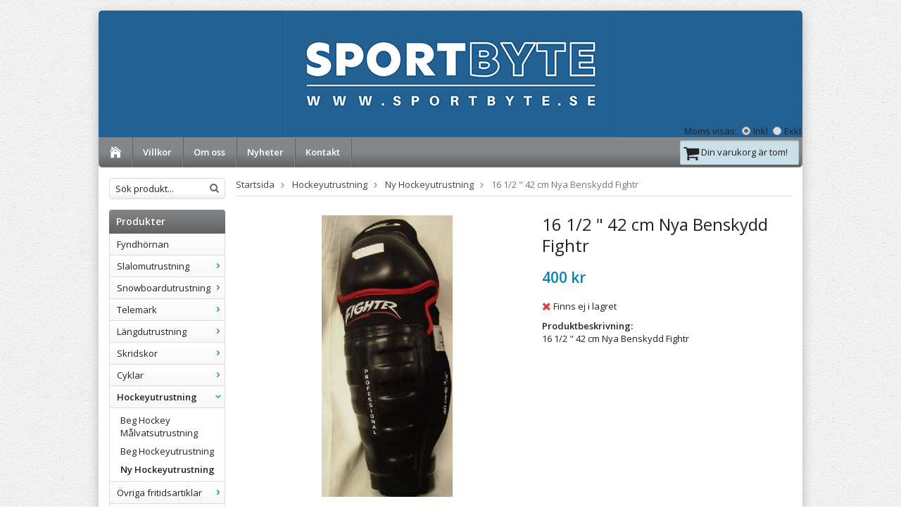

--- FILE ---
content_type: text/html; charset=UTF-8
request_url: https://sportbyte.se/hockeyutrustning/ny-hockeyutrustning/16-1-2-42-cm-nya-benskydd-fightr/
body_size: 7055
content:
<!doctype html>
<html lang="sv">
<head>
	<meta http-equiv="content-type" content="text/html; charset=utf-8">

	<title>16 1/2 " 42 cm Nya Benskydd Fightr - Ny Hockeyutrustning - Hockeyutrustning - Sportbyte.se</title>

	<meta name="description" content="16 1/2 &quot; 42 cm Nya Benskydd Fightr">
	<meta name="keywords" content="">
	<meta name="robots" content="index, follow">
	<meta name="viewport" content="width=device-width, initial-scale=1, maximum-scale=1">
	<!-- WIKINGGRUPPEN 8.1.1 -->

	<link rel="shortcut icon" href="/favicon.png">
	<link rel="stylesheet" href="//fonts.googleapis.com/css?family=Open+Sans:400italic,600italic,400,600">
	<link rel="stylesheet" href="/frontend/view_desktop/css/compiled237.css">
<link rel="stylesheet" href="/css/consent.css?1768779823"><link rel="canonical" href="https://sportbyte.se/hockeyutrustning/ny-hockeyutrustning/16-1-2-42-cm-nya-benskydd-fightr/">
<script>
(function(i,s,o,g,r,a,m){i['GoogleAnalyticsObject']=r;i[r]=i[r]||function(){
			(i[r].q=i[r].q||[]).push(arguments)},i[r].l=1*new Date();a=s.createElement(o),
			m=s.getElementsByTagName(o)[0];a.async=1;a.src=g;m.parentNode.insertBefore(a,m)
			})(window,document,'script','//www.google-analytics.com/analytics.js','ga');
			ga('create', 'UA-23584896-1', 'auto');
			ga('set', 'anonymizeIp', true);ga('require', 'ec'); ga('set', '&cu', 'SEK');ga('ec:addProduct', {"name":"16 1\/2 \" 42 cm Nya Benskydd Fightr","id":1965,"price":400,"category":"hockeyutrustning\/ny-hockeyutrustning"}); ga('ec:setAction', 'detail'); ga('send', 'pageview'); 
</script><link rel="stylesheet" type="text/css" href="/js/jquery.fancybox-2.15/jquery.fancybox.css" media="screen">	
	</head>
	<body itemscope itemtype="http://schema.org/WebPage"><div id="fb-root"></div><div class="l-holder clearfix"><div class="l-mobile-header"><button class="neutral-btn mini-menu"><i class="wgr-icon icon-list2"></i></button><a href="/"><img src="/frontend/view_desktop/design/logos/logo_sv_mini.png" class="mini-site-logo" alt="Sportbyte i Insjön AB"></a><button class="neutral-btn mini-cart" onclick="goToURL('/checkout/')"><div class="mini-cart-inner"><i class="wgr-icon icon-cart"></i></div></button></div><div class="l-header" itemscope itemtype="http://schema.org/WPHeader"><a class="site-logo" href="/"><img src="/frontend/view_desktop/design/logos/logo_sv.png" alt="Sportbyte i Insjön AB"></a><div class="site-banner"></div><form class="vat-selector" action="#" method="get" onsubmit="return false">Moms visas: <input type="radio" name="vatsetting" value="inkl" id="vatsetting_inkl"
				onclick="setVATSetting('inkl')" checked> <label onclick="setVATSetting('inkl')" for="vatsetting_inkl"><span></span>Inkl</label>
			<input type="radio" name="vatsetting" value="exkl" id="vatsetting_exkl"
				onclick="setVATSetting('exkl')"> <label onclick="setVATSetting('exkl')" for="vatsetting_exkl"><span></span>Exkl</label></form></div><div class="l-menubar clearfix"><ul class="nav site-nav" itemscope itemtype="http://schema.org/SiteNavigationElement"><li class="site-nav__home"><a href="/" title="Tillbaka till startsidan" itemprop="url"><i class="wgr-icon icon-home"></i></a></li><li><a href="/info/villkor/" itemprop="url">Villkor</a></li><li><a href="/info/om-oss/" itemprop="url">Om oss</a></li><li class="hide-for-xlarge"><a href="/news/" itemprop="url">Nyheter</a></li><li><a href="/contact/" itemprop="url">Kontakt</a></li></ul><div id="topcart-holder">
			<div id="topcart-area"><i class="wgr-icon icon-shopping-cart" style="vertical-align:middle;font-size: 24px;"></i>&nbsp;Din varukorg är tom!&nbsp;&nbsp;<div id="topcart-hoverarea"></div></div>
		  </div>
	  <div id="popcart"></div></div><div class="l-content clearfix">
		<div class="l-sidebar-primary" itemscope itemtype="http://schema.org/WPSideBar"><form method="get" action="/search/" class="site-search input-highlight">
		<input type="hidden" name="lang" value="sv"><input type="search" value="Sök produkt..." name="q" class="neutral-btn site-search__input" onfocus="if (this.value=='Sök produkt...') this.value=''" onblur="if (this.value=='') this.value='Sök produkt...'"><button type="submit" class="neutral-btn site-search__btn"><i class="wgr-icon icon-search"></i></button>
	</form><div class="module">
		<h5 class="module__heading">Produkter</h5>
		<div class="module__body wipe" itemscope itemtype="http://schema.org/SiteNavigationElement"><ul class="listmenu listmenu-0"><li>
					<a href="/fyndhornan/" title="Fyndhörnan" itemprop="url">Fyndhörnan</a></li><li>
					<a href="/slalomutrustning/" title="Slalomutrustning" itemprop="url">Slalomutrustning<i class="menu-node js-menu-node wgr-icon icon-arrow-right5" data-arrows="icon-arrow-down5 icon-arrow-right5"></i></a><ul class="listmenu listmenu-1"><li>
					<a href="/slalomutrustning/beg-barnskidor/" title="Beg Barnskidor" itemprop="url">Beg Barnskidor</a></li><li>
					<a href="/slalomutrustning/beg-barnpjaxor/" title="Beg Barnpjäxor" itemprop="url">Beg Barnpjäxor</a></li><li>
					<a href="/slalomutrustning/beg-slalomskidor/" title="Beg Slalomskidor" itemprop="url">Beg Slalomskidor</a></li><li>
					<a href="/slalomutrustning/beg-slalompjaxor/" title="Beg Slalompjäxor" itemprop="url">Beg Slalompjäxor</a></li><li>
					<a href="/slalomutrustning/beg-twintip/" title="Beg Twintip" itemprop="url">Beg Twintip</a></li><li>
					<a href="/slalomutrustning/nya-slalomskidor/" title="Nya Slalomskidor" itemprop="url">Nya Slalomskidor</a></li><li>
					<a href="/slalomutrustning/nya-twintips/" title="Nya twintips" itemprop="url">Nya twintips</a></li><li>
					<a href="/slalomutrustning/nya-slalomstavar/" title="Nya Slalomstavar" itemprop="url">Nya Slalomstavar<i class="menu-node js-menu-node wgr-icon icon-arrow-right5" data-arrows="icon-arrow-down5 icon-arrow-right5"></i></a><ul class="listmenu listmenu-2"><li>
					<a href="/slalomutrustning/nya-slalomstavar/trugor-tll-slalomstavar/" title="trugor tll slalomstavar" itemprop="url">trugor tll slalomstavar</a></li></ul></li><li>
					<a href="/slalomutrustning/nya-slalomhjalmar/" title="Nya Slalomhjälmar" itemprop="url">Nya Slalomhjälmar</a></li><li>
					<a href="/slalomutrustning/nya-slalompjaxor/" title="Nya Slalompjäxor" itemprop="url">Nya Slalompjäxor</a></li><li>
					<a href="/slalomutrustning/nya-ryggskydd/" title="Nya Ryggskydd" itemprop="url">Nya Ryggskydd</a></li><li>
					<a href="/slalomutrustning/hjalmluva/" title="Hjälmluva" itemprop="url">Hjälmluva</a></li><li>
					<a href="/slalomutrustning/nya-skidfodral/" title="Nya Skidfodral" itemprop="url">Nya Skidfodral</a></li><li>
					<a href="/slalomutrustning/nya-pjaxbag/" title="Nya Pjäxbag" itemprop="url">Nya Pjäxbag</a></li></ul></li><li>
					<a href="/snowboardutrustning/" title="Snowboardutrustning" itemprop="url">Snowboardutrustning<i class="menu-node js-menu-node wgr-icon icon-arrow-right5" data-arrows="icon-arrow-down5 icon-arrow-right5"></i></a><ul class="listmenu listmenu-1"><li>
					<a href="/snowboardutrustning/beg-snowboard/" title="Beg Snowboard" itemprop="url">Beg Snowboard</a></li><li>
					<a href="/snowboardutrustning/beg-snowboardskor/" title="Beg Snowboardskor" itemprop="url">Beg Snowboardskor</a></li></ul></li><li>
					<a href="/telemark/" title="Telemark" itemprop="url">Telemark<i class="menu-node js-menu-node wgr-icon icon-arrow-right5" data-arrows="icon-arrow-down5 icon-arrow-right5"></i></a><ul class="listmenu listmenu-1"><li>
					<a href="/telemark/beg-telemarkpjaxor/" title="Beg Telemarkpjäxor" itemprop="url">Beg Telemarkpjäxor</a></li></ul></li><li>
					<a href="/langdutrustning/" title="Längdutrustning" itemprop="url">Längdutrustning<i class="menu-node js-menu-node wgr-icon icon-arrow-right5" data-arrows="icon-arrow-down5 icon-arrow-right5"></i></a><ul class="listmenu listmenu-1"><li>
					<a href="/langdutrustning/nya-langdpjaxor/" title="Nya Längdpjäxor" itemprop="url">Nya Längdpjäxor</a></li><li>
					<a href="/langdutrustning/beg-langskidor/" title="Beg Längskidor" itemprop="url">Beg Längskidor</a></li><li>
					<a href="/langdutrustning/beg-langdpjaxor/" title="Beg Längdpjäxor" itemprop="url">Beg Längdpjäxor<i class="menu-node js-menu-node wgr-icon icon-arrow-right5" data-arrows="icon-arrow-down5 icon-arrow-right5"></i></a><ul class="listmenu listmenu-2"></ul></li><li>
					<a href="/langdutrustning/nya-barn-langdpjaxor/" title="Nya Barn Längdpjäxor" itemprop="url">Nya Barn Längdpjäxor</a></li><li>
					<a href="/langdutrustning/nya-langdskidor/" title="Nya Längdskidor" itemprop="url">Nya Längdskidor</a></li></ul></li><li>
					<a href="/skridskor/" title="Skridskor" itemprop="url">Skridskor<i class="menu-node js-menu-node wgr-icon icon-arrow-right5" data-arrows="icon-arrow-down5 icon-arrow-right5"></i></a><ul class="listmenu listmenu-1"><li>
					<a href="/skridskor/beg-skalskridskor/" title="Beg Skalskridskor" itemprop="url">Beg Skalskridskor</a></li><li>
					<a href="/skridskor/nya-skridskor/" title="Nya Skridskor" itemprop="url">Nya Skridskor</a></li><li>
					<a href="/skridskor/beg-flickskridskor/" title="Beg Flickskridskor" itemprop="url">Beg Flickskridskor</a></li><li>
					<a href="/skridskor/beg-lekhjalmar/" title="Beg Lekhjälmar" itemprop="url">Beg Lekhjälmar</a></li><li>
					<a href="/skridskor/beg-hockeyskridskor/" title="Beg Hockeyskridskor" itemprop="url">Beg Hockeyskridskor</a></li></ul></li><li>
					<a href="/cyklar/" title="Cyklar" itemprop="url">Cyklar<i class="menu-node js-menu-node wgr-icon icon-arrow-right5" data-arrows="icon-arrow-down5 icon-arrow-right5"></i></a><ul class="listmenu listmenu-1"><li>
					<a href="/cyklar/downhills/" title="Downhills" itemprop="url">Downhills</a></li></ul></li><li class="is-listmenu-opened">
					<a class="selected" href="/hockeyutrustning/" title="Hockeyutrustning" itemprop="url">Hockeyutrustning<i class="menu-node js-menu-node wgr-icon icon-arrow-down5" data-arrows="icon-arrow-down5 icon-arrow-right5"></i></a><ul class="listmenu listmenu-1"><li>
					<a href="/hockeyutrustning/beg-hockey-malvatsutrustning/" title="Beg Hockey Målvatsutrustning" itemprop="url">Beg Hockey Målvatsutrustning</a></li><li>
					<a href="/hockeyutrustning/beg-hockeyutrustning/" title="Beg Hockeyutrustning" itemprop="url">Beg Hockeyutrustning</a></li><li class="is-listmenu-opened">
					<a class="selected" href="/hockeyutrustning/ny-hockeyutrustning/" title="Ny Hockeyutrustning" itemprop="url">Ny Hockeyutrustning</a></li></ul></li><li>
					<a href="/ovriga-fritidsartiklar/" title="Övriga fritidsartiklar" itemprop="url">Övriga fritidsartiklar<i class="menu-node js-menu-node wgr-icon icon-arrow-right5" data-arrows="icon-arrow-down5 icon-arrow-right5"></i></a><ul class="listmenu listmenu-1"><li>
					<a href="/ovriga-fritidsartiklar/gastavar/" title="Gåstavar" itemprop="url">Gåstavar</a></li><li>
					<a href="/ovriga-fritidsartiklar/tradgardsslang/" title="Trädgårdsslang" itemprop="url">Trädgårdsslang</a></li><li>
					<a href="/ovriga-fritidsartiklar/beg-sovsackar/" title="Beg Sovsäckar" itemprop="url">Beg Sovsäckar</a></li><li>
					<a href="/ovriga-fritidsartiklar/beg-flytvast/" title="Beg Flytväst" itemprop="url">Beg Flytväst</a></li><li>
					<a href="/ovriga-fritidsartiklar/beg-bordtennis/" title="Beg Bordtennis" itemprop="url">Beg Bordtennis</a></li></ul></li><li>
					<a href="/fotbollsutrustning/" title="Fotbollsutrustning" itemprop="url">Fotbollsutrustning<i class="menu-node js-menu-node wgr-icon icon-arrow-right5" data-arrows="icon-arrow-down5 icon-arrow-right5"></i></a><ul class="listmenu listmenu-1"><li>
					<a href="/fotbollsutrustning/beg-fotbollsutrustning/" title="Beg Fotbollsutrustning" itemprop="url">Beg Fotbollsutrustning</a></li><li>
					<a href="/fotbollsutrustning/beg-fotbollskor/" title="Beg Fotbollskor" itemprop="url">Beg Fotbollskor</a></li><li>
					<a href="/fotbollsutrustning/beg-fotboll-malvakt/" title="Beg Fotboll Målvakt" itemprop="url">Beg Fotboll Målvakt</a></li></ul></li><li>
					<a href="/rollerblades/" title="Rollerblades" itemprop="url">Rollerblades<i class="menu-node js-menu-node wgr-icon icon-arrow-right5" data-arrows="icon-arrow-down5 icon-arrow-right5"></i></a><ul class="listmenu listmenu-1"><li>
					<a href="/rollerblades/beg-rollerblades/" title="Beg Rollerblades" itemprop="url">Beg Rollerblades<i class="menu-node js-menu-node wgr-icon icon-arrow-right5" data-arrows="icon-arrow-down5 icon-arrow-right5"></i></a><ul class="listmenu listmenu-2"><li>
					<a href="/rollerblades/beg-rollerblades/tt-staven/" title="TT-Staven" itemprop="url">TT-Staven</a></li></ul></li></ul></li></ul><ul class="listmenu listmenu-0"><li>
			<a class="" href="/campaigns/" itemprop="url">Kampanjer</a>
			<div class="menu-node"></div>
		</li>	<li>
			<a class="" href="/sitemap/" title="Sitemap" itemprop="url">Sitemap</a>
			<div class="menu-node"></div>
		</li>
		</ul>
		</div>
	</div><div class="module">
		<h5 class="module__heading">Övrigt</h5>
		<div class="module__body wipe">
			<ul class="listmenu listmenu-0" itemscope itemtype="http://schema.org/SiteNavigationElement"><li><a class="" href="/info/fyndhornan/" itemprop="url">Fyndhörnan</a></li><li><a class="" href="/info/guide-langd-pa-skidorna/" itemprop="url">Guide Längd på skidorna</a></li><li><a class="" href="/info/leveransinfo/" itemprop="url">Leveransinfo</a></li><li><a class="" href="/info/slalombindningsinstallning/" itemprop="url">Slalombindningsinställning</a></li><li><a class="" href="/info/storlekstabell-skor/" itemprop="url">Storlekstabell / Skor</a></li><li><a class="" href="/info/villkor/" itemprop="url">Villkor</a></li><li><a class="" href="/info/oppettider/" itemprop="url">Öppettider</a></li><li><a class="" href="/news/" itemprop="url">Nyheter</a></li><li><a class="" href="/links/" itemprop="url">Länkar</a></li><li><a class="" href="/contact/" itemprop="url">Kontakt</a></li><li><a class="" href="/about-cookies/" itemprop="url">Om cookies</a></li>		</ul>
		</div>
	</div><div class="module">
			<h5 class="module__heading">Kundtjänst</h5>
			<div class="module__body"><p>Varmt v&auml;lkommen att kontakta v&aring;r kundtj&auml;nst.</p>

<p>Under h&ouml;gs&auml;song har vi sv&aring;rt att svara i telefon och Mail, men vi &aring;terkopplar s&aring; fort vi kan.</p>

<p><span style="color:#000000;"><span style="background-color:#FFFFFF;">Kundservice@sportbyte.se</span></span></p>

<p>&nbsp;</p>

<p>&nbsp;</p>

<p>&nbsp;</p>

<p>&nbsp;</p>

<p>&nbsp;</p>
</div>
		</div><div class="module">
			<h5 class="module__heading">Betalsätt</h5>
			<div class="module__body">			<img class="payment-logo payment-logo--list" alt="Klarna" src="//wgrremote.se/img/logos/klarna/klarna.svg">
			<img class="payment-logo payment-logo--list" alt="Swish" src="//wgrremote.se/img/logos/swish.png"></div>
	</div></div><div class="l-main"><ol itemprop="breadcrumb" class="nav breadcrumbs clearfix">
		<li><a href="/">Startsida</a> <i class="wgr-icon icon-arrow-right5" style="vertical-align:middle;"></i></li><li><a href="/hockeyutrustning/" title="Hockeyutrustning">Hockeyutrustning</a> <i class="wgr-icon icon-arrow-right5" style="vertical-align:middle;"></i></li><li><a href="/hockeyutrustning/ny-hockeyutrustning/" title="Ny Hockeyutrustning">Ny Hockeyutrustning</a> <i class="wgr-icon icon-arrow-right5" style="vertical-align:middle;"></i></li><li>16 1/2 " 42 cm Nya Benskydd Fightr</li></ol><div class="l-inner" itemscope itemtype="http://schema.org/WebPageElement" itemprop="mainContentOfPage"><div itemprop="about" itemscope itemtype="http://schema.org/Product">
	<div class="l-product">
		<div class="l-product-col-1"><div id="currentBild" class="product-carousel"><img src="/images/normal/imgp0050-10-.jpg" alt="16 1/2 &quot; 42 cm Nya Benskydd Fightr" itemprop="image"></div><div class="hide-for-medium hidden-print"><br><div class="fb-like" data-href="https://sportbyte.se/hockeyutrustning/ny-hockeyutrustning/16-1-2-42-cm-nya-benskydd-fightr/" data-send="false" data-width="390" data-show-faces="false"></div></div><div id="produktdata" class="hide-for-medium">
	<br><br>
	<b>Artikelnummer:</b><br>
	<span id="articleno">16 " Nya Benskydd</span><br>
	<div id="directLinkblock" class="hidden-print">
		<br>
		<b>Direktlänk:</b><br>
		<span id="directLink"><a rel="nofollow" href="https://sportbyte.se/hockeyutrustning/ny-hockeyutrustning/16-1-2-42-cm-nya-benskydd-fightr/">Högerklicka och kopiera adressen</a></span>
	</div>
	<br></div></div>
	<div class="l-product-col-2">
		<h1 class="product-title" itemprop="name">16 1/2 " 42 cm Nya Benskydd Fightr</h1><form name="addToBasketForm" id="addToBasketForm"
			action="/checkout/?action=additem"
			method="post" onsubmit="return checkVisaProdSubmit()">
		<input type="hidden" id="aktivprislista" value="0">
		<input type="hidden" id="aktivprislistaprocent" value="100"><input type="hidden" id="avtalskund" value="0"><div class="product-price-field" itemprop="offers" itemscope itemtype="http://schema.org/Offer">
				<span id="prisruta" class="price produktpris" itemprop="price">400 kr</span>
				<div id="duspararDiv">
					<span id="dusparar" class="muted"></span>
				</div><link itemprop="availability" href="http://schema.org/OutOfStock"><meta itemprop="priceCurrency" content="SEK">
				</div><div id="addToCardButtonDiv">
				<div class="product-stock">
					<div id="lagerstatusFinns" class="product-stock-item in-stock">
						<i class="wgr-icon icon-check"></i> <span class="product-stock-item__text">Finns i lager</span>
					</div>
					<div id="lagerstatusBestallningsvara" class="product-stock-item on-order"> 
						<span class="product-stock-item__text"><i class="wgr-icon icon-info2"></i> Finns ej i lagret</span>
					</div>
					<div id="lagerstatusFinnsNagra" class="product-stock-item soon-out-of-stock">
						<i class="wgr-icon icon-info2"></i> <span class="product-stock-item__text js-replace-stock-text">.</span>
					</div>
				</div>
				
				<div class="product-cart-button-wrapper">
					<input type="text" NAME="antal" title="Antal" class="product-quantity" maxlength="3" value="1" onkeyup="updateValSum()">&nbsp;
	            
					<a class="btn btn--primary visaprodBuyButton" href="#" onclick="return visaProdSubmit()">Lägg i varukorg &raquo;</a>			
				</div>
			</div>
			<div id="lagerstatusFinnsEj" class="product-stock product-stock-item out-of-stock">
				<i class="wgr-icon icon-times"></i> <span class="product-stock-item__text">Finns ej i lagret</span>
			</div><div id="stafflandemain"></div>
		<input type="hidden" id="hasStafflande" value="false">
		<input type="hidden" name="staffAntalFras" value="Antal">
		<input type="hidden" name="staffPrisFras" value="Pris /st">
		<input type="hidden" name="ordPrisFras" value="Ord.">
		<input type="hidden" name="valdKombination" value="2376">
		<input type="hidden" name="varamoms" value="25">
		<input type="hidden" name="inKampanj" value="0">
		<input type="hidden" name="hasValalternativ" value="0">
		<input type="hidden" name="id" value="1965">
		<input type="hidden" name="bestallningsvara" value="0">
		<input type="hidden" name="lagergrans" value="0"><div class="product-description"><b>Produktbeskrivning:</b>
		<div itemprop="description"><p>16 1/2 &quot; 42 cm Nya Benskydd Fightr</p></div>
		<br><br></div></form></div></div></div><script type="text/javascript">
var kombinationer = new Array(); var newComb;newComb = new Object;
				newComb.lagertyp = 2;
				newComb.lagret = 0;
				newComb.pris = 400;
				newComb.kampanjpris = 400;
				newComb.prislistapris = '';
				newComb.dbid = 2376;
				newComb.selectedImageID = 0;
				newComb.artno = '16 " Nya Benskydd';
				newComb.alternativ = new Array();kombinationer.push(newComb);
</script></div></div></div>
	<div class="l-footer" itemscope itemtype="http://schema.org/WPFooter"><div class="l-footer-col-1"><h3>Kontakta oss</h3>

<p>Sportbyte</p>

<p>pga h&ouml;g belastning kan vi inte svara p&aring; alla samtal och Mail.<br>
Tel: <a href="tel:070-594 12 20">070-594 12 20</a><br>
E-post: Kundservice@sportbyte.se</p>

<p>&nbsp;</p>

<p>&nbsp;</p>
</div><div class="l-footer-col-2"><h3>F&ouml;lj oss</h3>

<p><a href="https://www.facebook.com/sportbyte.se?fref=ts1" target="_blank"><img alt="Facebook" src="/userfiles/images/facebook-icon.png" style="width: 30px; height: 30px; margin-right: 5px;"></a>&nbsp;</p>
</div><div class="l-footer-col-3"><h3 style="text-align: center;">Om oss:&nbsp;<strong style="font-size: 14px; font-family: Verdana, sans-serif;">Vi s&auml;ljer nya och begagade sportartiklar i v&aring;r webbshop och i v&aring;r butik i Insj&ouml;n.</strong></h3>

<p style="text-align: center;"><span style="font-size: 14px;">Bes&ouml;ksadressen &auml;r Insj&ouml;v&auml;gen 63,&nbsp;793 41 Insj&ouml;n. Mobil&nbsp;<a href="tel:0705941220">0705941220</a></span></p>

<p style="margin: 0px 0px 10px; color: rgb(0, 0, 0); text-transform: none; text-indent: 0px; letter-spacing: normal; font-family: Verdana, sans-serif; font-size: 11px; font-style: normal; font-variant: normal; font-weight: 400; text-decoration: none; word-spacing: 0px; white-space: normal; orphans: 2; -webkit-text-stroke-width: 0px; text-align: center;"><span style="font-size: 14px;">Bolagsadressen &auml;r K&auml;llbergsv&auml;gen 26 ,793 33 Leksand</span></p>

<p style="margin: 0px 0px 10px; color: rgb(0, 0, 0); text-transform: none; text-indent: 0px; letter-spacing: normal; font-family: Verdana, sans-serif; font-size: 11px; font-style: normal; font-variant: normal; font-weight: 400; text-decoration: none; word-spacing: 0px; white-space: normal; orphans: 2; -webkit-text-stroke-width: 0px; text-align: center;"><span style="font-size:14px;"><span style="text-align: center;">Priser: Samtliga angivna priser och specifikationer kan &auml;ndras&nbsp;</span><span style="text-align: center; line-height: 1.4;">utan f&ouml;reg&aring;ende meddelande.&nbsp;</span><br style="text-align: center;">
<span style="text-align: center;">Priserna inkluderar svensk moms. Vi reserverar oss f&ouml;r text, bild, pris och andra faktafel.</span><br style="text-align: center;">
<span style="text-align: center;">Betalningss&auml;tt/Leverans: I de fall artiklarna finns p&aring; lager levererar vi normalt inom 4-5 dagar. I annat fall kommer vi att meddela dig. Om inget annat anges, levereras varan med &nbsp;Bussgods och Bring. Vi skickar normalt p&aring; Tisdag och Torsdagar men oftare under h&ouml;gs&auml;song.&nbsp;</span></span></p>

<p style="text-align: center;"><span style="font-size: 14px;">Dataskyddsf&ouml;rordningen (GDPR) g&auml;ller fr&aring;n 25/5 .&nbsp;Vi vill att du ska k&auml;nna dig trygg n&auml;r du l&auml;mnar dina uppgifter till oss och att vi vill vara transparenta i hur vi anv&auml;nder dem.F&ouml;rordningen inneb&auml;r en sk&auml;rpning av hur personuppgifter f&aring;r behandlas och st&auml;rker dina r&auml;ttigheter n&auml;r det g&auml;ller dina personuppgifter.&nbsp;Vi f&ouml;rklarar ocks&aring; vilka r&auml;ttigheter du har och hur du g&aring;r tillv&auml;ga f&ouml;r att f&aring; dina uppgifter borttagna.</span></p>

<p>&nbsp;</p>
</div><div class="l-footer-payment">			<img class="payment-logo payment-logo--list" alt="Klarna" src="//wgrremote.se/img/logos/klarna/klarna.svg">
			<img class="payment-logo payment-logo--list" alt="Swish" src="//wgrremote.se/img/logos/swish.png"></div></div><div class="l-mobile-nav"><form method="get" action="/search/" class="site-search input-highlight">
				<input type="hidden" name="lang" value="sv"><input type="search" value="Sök produkt..." name="q" class="neutral-btn site-search__input" onfocus="if (this.value=='Sök produkt...') this.value=''" onblur="if (this.value=='') this.value='Sök produkt...'"><button type="submit" class="neutral-btn site-search__btn"><i class="wgr-icon icon-search"></i></button>
			</form><div class="mobile-module">
				<h5 class="mobile-module__heading">Produkter</h5><ul class="mobile-listmenu mobile-listmenu-0"><li>
					<a href="/fyndhornan/" title="Fyndhörnan" itemprop="url">Fyndhörnan</a></li><li>
					<a href="/slalomutrustning/" title="Slalomutrustning" itemprop="url">Slalomutrustning<i class="menu-node js-menu-node wgr-icon icon-arrow-right5" data-arrows="icon-arrow-down5 icon-arrow-right5"></i></a><ul class="mobile-listmenu mobile-listmenu-1"><li>
					<a href="/slalomutrustning/beg-barnskidor/" title="Beg Barnskidor" itemprop="url">Beg Barnskidor</a></li><li>
					<a href="/slalomutrustning/beg-barnpjaxor/" title="Beg Barnpjäxor" itemprop="url">Beg Barnpjäxor</a></li><li>
					<a href="/slalomutrustning/beg-slalomskidor/" title="Beg Slalomskidor" itemprop="url">Beg Slalomskidor</a></li><li>
					<a href="/slalomutrustning/beg-slalompjaxor/" title="Beg Slalompjäxor" itemprop="url">Beg Slalompjäxor</a></li><li>
					<a href="/slalomutrustning/beg-twintip/" title="Beg Twintip" itemprop="url">Beg Twintip</a></li><li>
					<a href="/slalomutrustning/nya-slalomskidor/" title="Nya Slalomskidor" itemprop="url">Nya Slalomskidor</a></li><li>
					<a href="/slalomutrustning/nya-twintips/" title="Nya twintips" itemprop="url">Nya twintips</a></li><li>
					<a href="/slalomutrustning/nya-slalomstavar/" title="Nya Slalomstavar" itemprop="url">Nya Slalomstavar<i class="menu-node js-menu-node wgr-icon icon-arrow-right5" data-arrows="icon-arrow-down5 icon-arrow-right5"></i></a><ul class="mobile-listmenu mobile-listmenu-2"><li>
					<a href="/slalomutrustning/nya-slalomstavar/trugor-tll-slalomstavar/" title="trugor tll slalomstavar" itemprop="url">trugor tll slalomstavar</a></li></ul></li><li>
					<a href="/slalomutrustning/nya-slalomhjalmar/" title="Nya Slalomhjälmar" itemprop="url">Nya Slalomhjälmar</a></li><li>
					<a href="/slalomutrustning/nya-slalompjaxor/" title="Nya Slalompjäxor" itemprop="url">Nya Slalompjäxor</a></li><li>
					<a href="/slalomutrustning/nya-ryggskydd/" title="Nya Ryggskydd" itemprop="url">Nya Ryggskydd</a></li><li>
					<a href="/slalomutrustning/hjalmluva/" title="Hjälmluva" itemprop="url">Hjälmluva</a></li><li>
					<a href="/slalomutrustning/nya-skidfodral/" title="Nya Skidfodral" itemprop="url">Nya Skidfodral</a></li><li>
					<a href="/slalomutrustning/nya-pjaxbag/" title="Nya Pjäxbag" itemprop="url">Nya Pjäxbag</a></li></ul></li><li>
					<a href="/snowboardutrustning/" title="Snowboardutrustning" itemprop="url">Snowboardutrustning<i class="menu-node js-menu-node wgr-icon icon-arrow-right5" data-arrows="icon-arrow-down5 icon-arrow-right5"></i></a><ul class="mobile-listmenu mobile-listmenu-1"><li>
					<a href="/snowboardutrustning/beg-snowboard/" title="Beg Snowboard" itemprop="url">Beg Snowboard</a></li><li>
					<a href="/snowboardutrustning/beg-snowboardskor/" title="Beg Snowboardskor" itemprop="url">Beg Snowboardskor</a></li></ul></li><li>
					<a href="/telemark/" title="Telemark" itemprop="url">Telemark<i class="menu-node js-menu-node wgr-icon icon-arrow-right5" data-arrows="icon-arrow-down5 icon-arrow-right5"></i></a><ul class="mobile-listmenu mobile-listmenu-1"><li>
					<a href="/telemark/beg-telemarkpjaxor/" title="Beg Telemarkpjäxor" itemprop="url">Beg Telemarkpjäxor</a></li></ul></li><li>
					<a href="/langdutrustning/" title="Längdutrustning" itemprop="url">Längdutrustning<i class="menu-node js-menu-node wgr-icon icon-arrow-right5" data-arrows="icon-arrow-down5 icon-arrow-right5"></i></a><ul class="mobile-listmenu mobile-listmenu-1"><li>
					<a href="/langdutrustning/nya-langdpjaxor/" title="Nya Längdpjäxor" itemprop="url">Nya Längdpjäxor</a></li><li>
					<a href="/langdutrustning/beg-langskidor/" title="Beg Längskidor" itemprop="url">Beg Längskidor</a></li><li>
					<a href="/langdutrustning/beg-langdpjaxor/" title="Beg Längdpjäxor" itemprop="url">Beg Längdpjäxor<i class="menu-node js-menu-node wgr-icon icon-arrow-right5" data-arrows="icon-arrow-down5 icon-arrow-right5"></i></a><ul class="mobile-listmenu mobile-listmenu-2"></ul></li><li>
					<a href="/langdutrustning/nya-barn-langdpjaxor/" title="Nya Barn Längdpjäxor" itemprop="url">Nya Barn Längdpjäxor</a></li><li>
					<a href="/langdutrustning/nya-langdskidor/" title="Nya Längdskidor" itemprop="url">Nya Längdskidor</a></li></ul></li><li>
					<a href="/skridskor/" title="Skridskor" itemprop="url">Skridskor<i class="menu-node js-menu-node wgr-icon icon-arrow-right5" data-arrows="icon-arrow-down5 icon-arrow-right5"></i></a><ul class="mobile-listmenu mobile-listmenu-1"><li>
					<a href="/skridskor/beg-skalskridskor/" title="Beg Skalskridskor" itemprop="url">Beg Skalskridskor</a></li><li>
					<a href="/skridskor/nya-skridskor/" title="Nya Skridskor" itemprop="url">Nya Skridskor</a></li><li>
					<a href="/skridskor/beg-flickskridskor/" title="Beg Flickskridskor" itemprop="url">Beg Flickskridskor</a></li><li>
					<a href="/skridskor/beg-lekhjalmar/" title="Beg Lekhjälmar" itemprop="url">Beg Lekhjälmar</a></li><li>
					<a href="/skridskor/beg-hockeyskridskor/" title="Beg Hockeyskridskor" itemprop="url">Beg Hockeyskridskor</a></li></ul></li><li>
					<a href="/cyklar/" title="Cyklar" itemprop="url">Cyklar<i class="menu-node js-menu-node wgr-icon icon-arrow-right5" data-arrows="icon-arrow-down5 icon-arrow-right5"></i></a><ul class="mobile-listmenu mobile-listmenu-1"><li>
					<a href="/cyklar/downhills/" title="Downhills" itemprop="url">Downhills</a></li></ul></li><li class="is-listmenu-opened">
					<a class="selected" href="/hockeyutrustning/" title="Hockeyutrustning" itemprop="url">Hockeyutrustning<i class="menu-node js-menu-node wgr-icon icon-arrow-down5" data-arrows="icon-arrow-down5 icon-arrow-right5"></i></a><ul class="mobile-listmenu mobile-listmenu-1"><li>
					<a href="/hockeyutrustning/beg-hockey-malvatsutrustning/" title="Beg Hockey Målvatsutrustning" itemprop="url">Beg Hockey Målvatsutrustning</a></li><li>
					<a href="/hockeyutrustning/beg-hockeyutrustning/" title="Beg Hockeyutrustning" itemprop="url">Beg Hockeyutrustning</a></li><li class="is-listmenu-opened">
					<a class="selected" href="/hockeyutrustning/ny-hockeyutrustning/" title="Ny Hockeyutrustning" itemprop="url">Ny Hockeyutrustning</a></li></ul></li><li>
					<a href="/ovriga-fritidsartiklar/" title="Övriga fritidsartiklar" itemprop="url">Övriga fritidsartiklar<i class="menu-node js-menu-node wgr-icon icon-arrow-right5" data-arrows="icon-arrow-down5 icon-arrow-right5"></i></a><ul class="mobile-listmenu mobile-listmenu-1"><li>
					<a href="/ovriga-fritidsartiklar/gastavar/" title="Gåstavar" itemprop="url">Gåstavar</a></li><li>
					<a href="/ovriga-fritidsartiklar/tradgardsslang/" title="Trädgårdsslang" itemprop="url">Trädgårdsslang</a></li><li>
					<a href="/ovriga-fritidsartiklar/beg-sovsackar/" title="Beg Sovsäckar" itemprop="url">Beg Sovsäckar</a></li><li>
					<a href="/ovriga-fritidsartiklar/beg-flytvast/" title="Beg Flytväst" itemprop="url">Beg Flytväst</a></li><li>
					<a href="/ovriga-fritidsartiklar/beg-bordtennis/" title="Beg Bordtennis" itemprop="url">Beg Bordtennis</a></li></ul></li><li>
					<a href="/fotbollsutrustning/" title="Fotbollsutrustning" itemprop="url">Fotbollsutrustning<i class="menu-node js-menu-node wgr-icon icon-arrow-right5" data-arrows="icon-arrow-down5 icon-arrow-right5"></i></a><ul class="mobile-listmenu mobile-listmenu-1"><li>
					<a href="/fotbollsutrustning/beg-fotbollsutrustning/" title="Beg Fotbollsutrustning" itemprop="url">Beg Fotbollsutrustning</a></li><li>
					<a href="/fotbollsutrustning/beg-fotbollskor/" title="Beg Fotbollskor" itemprop="url">Beg Fotbollskor</a></li><li>
					<a href="/fotbollsutrustning/beg-fotboll-malvakt/" title="Beg Fotboll Målvakt" itemprop="url">Beg Fotboll Målvakt</a></li></ul></li><li>
					<a href="/rollerblades/" title="Rollerblades" itemprop="url">Rollerblades<i class="menu-node js-menu-node wgr-icon icon-arrow-right5" data-arrows="icon-arrow-down5 icon-arrow-right5"></i></a><ul class="mobile-listmenu mobile-listmenu-1"><li>
					<a href="/rollerblades/beg-rollerblades/" title="Beg Rollerblades" itemprop="url">Beg Rollerblades<i class="menu-node js-menu-node wgr-icon icon-arrow-right5" data-arrows="icon-arrow-down5 icon-arrow-right5"></i></a><ul class="mobile-listmenu mobile-listmenu-2"><li>
					<a href="/rollerblades/beg-rollerblades/tt-staven/" title="TT-Staven" itemprop="url">TT-Staven</a></li></ul></li></ul></li></ul><ul class="mobile-listmenu mobile-listmenu-0"><li>
					<a class="" href="/campaigns/" itemprop="url">Kampanjer</a>
				</li></ul></div><div class="mobile-module">
				<h5 class="mobile-module__heading">Övrigt</h5>
					<ul class="mobile-listmenu mobile-listmenu-0" itemscope itemtype="http://schema.org/SiteNavigationElement"><li><a href="/info/fyndhornan/" itemprop="url">Fyndhörnan</a></li><li><a href="/info/guide-langd-pa-skidorna/" itemprop="url">Guide Längd på skidorna</a></li><li><a href="/info/leveransinfo/" itemprop="url">Leveransinfo</a></li><li><a href="/info/slalombindningsinstallning/" itemprop="url">Slalombindningsinställning</a></li><li><a href="/info/storlekstabell-skor/" itemprop="url">Storlekstabell / Skor</a></li><li><a href="/info/villkor/" itemprop="url">Villkor</a></li><li><a href="/info/oppettider/" itemprop="url">Öppettider</a></li><li><a href="/news/" itemprop="url">Nyheter</a></li><li><a href="/newsletter/" itemprop="url">Nyhetsbrev</a></li><li><a href="/links/" itemprop="url">Länkar</a></li><li><a href="/contact/" itemprop="url">Kontakt</a></li><li><a href="/about-cookies/" itemprop="url">Om cookies</a></li>		</ul>
			</div></div></div><div class="wgr-production">Drift & produktion:&nbsp;
	<a href="https://wikinggruppen.se/" target="_blank">Wikinggruppen</a>
</div><script src="//ajax.googleapis.com/ajax/libs/jquery/1.11.0/jquery.min.js"></script>
	<script>window.jQuery || document.write('<script src="/js/jquery-1.11.0.min.js"><\/script>')</script><script src="/js/phrases/sv.js?237"></script><script src="/js/compiled_desktop237.js"></script><script src="/js/consent.js?1768779823"></script><script>
WGR.cartParams = {"languageCode":"sv","showPricesWithoutVAT":0,"currencyPrintFormat":"%1,%2 kr","currencyCode":"SEK","countryID":1,"pricesWithoutVAT":"0","animateProducts":"1","frontSystemCode":"default"};initMainShared();</script><script>
			(function(w,d,s){var f=d.getElementsByTagName(s)[0],j=d.createElement(s);j.async=true;j.src="//wgrvisitor.se/visitor.js";f.parentNode.insertBefore(j,f);})(window,document,"script");
			</script><script>
				var externalScripts = [{"src":"\/\/connect.facebook.net\/sv_SE\/all.js","inline":"FB.init({xfbml:true});"},{"src":"","inline":"var sc_project=6837500; \r\nvar sc_invisible=1; \r\nvar sc_security=\"c2246425\"; \r\nvar sc_https=1; \r\nvar scJsHost = ((\"https:\" == document.location.protocol) ? \r\n\"https:\/\/secure.\" : \"http:\/\/www.\"); \r\ndocument.write(\"<sc\"+\"ript type='text\/javascript' async src='\" + \r\nscJsHost+ \r\n\"statcounter.com\/counter\/counter_xhtml.js'><\/\"+\"script>\");"}];
				</script>
						<!-- Segment Pixel - ALLPAGES_REM - DO NOT MODIFY -->
						<img src="https://secure.adnxs.com/seg?add=8254758&t=2" width="1" height="1">
						<!-- End of Segment Pixel --><script>
if ($(".klarna-widget").length == 1) {
	(function(){var a = document.createElement("script");a.async=1;
	a.src="https://cdn.klarna.com/1.0/code/client/all.js";$("body").append(a);})();
}
</script>
<script charset="UTF-8" src="/js/jquery.fancybox-2.15/jquery.fancybox.pack.js"></script>
	<script src="/js/js_visaprod.js?237"></script>
	</body></html>